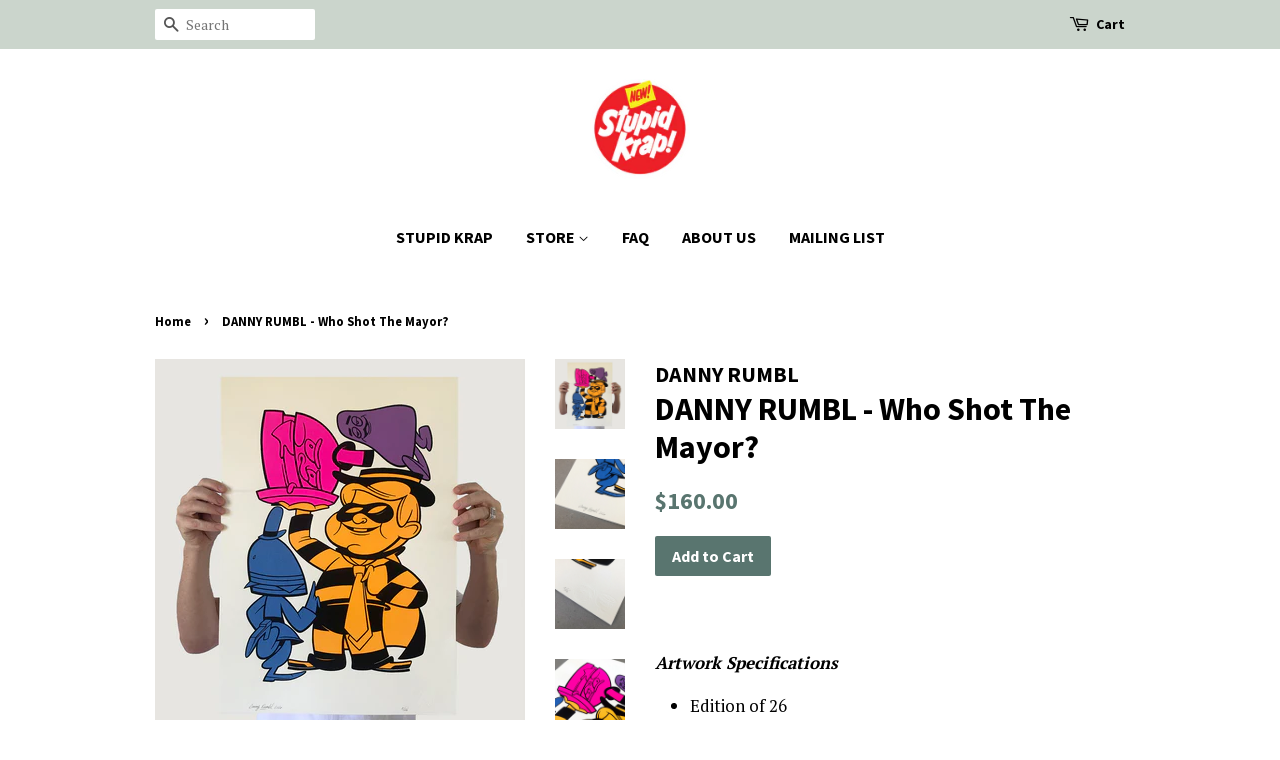

--- FILE ---
content_type: text/html; charset=utf-8
request_url: https://stupidkrap.com/products/danny-rumbl-mayor
body_size: 15981
content:
<!doctype html>
<!--[if lt IE 7]><html class="no-js lt-ie9 lt-ie8 lt-ie7" lang="en"> <![endif]-->
<!--[if IE 7]><html class="no-js lt-ie9 lt-ie8" lang="en"> <![endif]-->
<!--[if IE 8]><html class="no-js lt-ie9" lang="en"> <![endif]-->
<!--[if IE 9 ]><html class="ie9 no-js"> <![endif]-->
<!--[if (gt IE 9)|!(IE)]><!--> <html class="no-js"> <!--<![endif]-->
<head>

  <!-- Basic page needs ================================================== -->
  <meta charset="utf-8">
  <meta http-equiv="X-UA-Compatible" content="IE=edge,chrome=1">

  
  <link rel="shortcut icon" href="//stupidkrap.com/cdn/shop/files/new-favicon_32x32.png?v=1613769720" type="image/png" />
  

  <!-- Title and description ================================================== -->
  <title>
  DANNY RUMBL - Who Shot The Mayor? &ndash; Stupid Krap
  </title>

  
  <meta name="description" content="  Artwork Specifications Edition of 26 Medium: 5 Colour hand-pulled screen print Blind stamped, signed and numbered Artwork dimensions: 41cm x 58cm (16&quot; x 22.8&quot;) 270gsm Via Felt white fine art paper">
  

  <!-- Social meta ================================================== -->
  <!-- /snippets/social-meta-tags.liquid -->




<meta property="og:site_name" content="Stupid Krap">
<meta property="og:url" content="https://stupidkrap.com/products/danny-rumbl-mayor">
<meta property="og:title" content="DANNY RUMBL - Who Shot The Mayor?">
<meta property="og:type" content="product">
<meta property="og:description" content="  Artwork Specifications Edition of 26 Medium: 5 Colour hand-pulled screen print Blind stamped, signed and numbered Artwork dimensions: 41cm x 58cm (16&quot; x 22.8&quot;) 270gsm Via Felt white fine art paper">

  <meta property="og:price:amount" content="160.00">
  <meta property="og:price:currency" content="AUD">

<meta property="og:image" content="http://stupidkrap.com/cdn/shop/products/danny-rumbl-1_1200x1200.jpg?v=1596595550"><meta property="og:image" content="http://stupidkrap.com/cdn/shop/products/danny-rumbl-2_1200x1200.jpg?v=1596595550"><meta property="og:image" content="http://stupidkrap.com/cdn/shop/products/danny-rumbl-3_1200x1200.jpg?v=1596595550">
<meta property="og:image:secure_url" content="https://stupidkrap.com/cdn/shop/products/danny-rumbl-1_1200x1200.jpg?v=1596595550"><meta property="og:image:secure_url" content="https://stupidkrap.com/cdn/shop/products/danny-rumbl-2_1200x1200.jpg?v=1596595550"><meta property="og:image:secure_url" content="https://stupidkrap.com/cdn/shop/products/danny-rumbl-3_1200x1200.jpg?v=1596595550">


<meta name="twitter:card" content="summary_large_image">
<meta name="twitter:title" content="DANNY RUMBL - Who Shot The Mayor?">
<meta name="twitter:description" content="  Artwork Specifications Edition of 26 Medium: 5 Colour hand-pulled screen print Blind stamped, signed and numbered Artwork dimensions: 41cm x 58cm (16&quot; x 22.8&quot;) 270gsm Via Felt white fine art paper">


  <!-- Helpers ================================================== -->
  <link rel="canonical" href="https://stupidkrap.com/products/danny-rumbl-mayor">
  <meta name="viewport" content="width=device-width,initial-scale=1">
  <meta name="theme-color" content="#59756f">

  <!-- CSS ================================================== -->
  <link href="//stupidkrap.com/cdn/shop/t/7/assets/timber.scss.css?v=3732680411491087511697062170" rel="stylesheet" type="text/css" media="all" />
  <link href="//stupidkrap.com/cdn/shop/t/7/assets/theme.scss.css?v=106213620729868530271697062170" rel="stylesheet" type="text/css" media="all" />

  
  
  
  <link href="//fonts.googleapis.com/css?family=PT+Serif:400,700" rel="stylesheet" type="text/css" media="all" />


  
    
    
    <link href="//fonts.googleapis.com/css?family=Source+Sans+Pro:700" rel="stylesheet" type="text/css" media="all" />
  


  
    
    
    <link href="//fonts.googleapis.com/css?family=Source+Sans+Pro:700" rel="stylesheet" type="text/css" media="all" />
  



  <script>
    window.theme = window.theme || {};

    var theme = {
      strings: {
        zoomClose: "Close (Esc)",
        zoomPrev: "Previous (Left arrow key)",
        zoomNext: "Next (Right arrow key)",
        addressError: "Error looking up that address",
        addressNoResults: "No results for that address",
        addressQueryLimit: "You have exceeded the Google API usage limit. Consider upgrading to a \u003ca href=\"https:\/\/developers.google.com\/maps\/premium\/usage-limits\"\u003ePremium Plan\u003c\/a\u003e.",
        authError: "There was a problem authenticating your Google Maps API Key."
      },
      settings: {
        // Adding some settings to allow the editor to update correctly when they are changed
        themeBgImage: false,
        customBgImage: '',
        enableWideLayout: false,
        typeAccentTransform: false,
        typeAccentSpacing: false,
        baseFontSize: '17px',
        headerBaseFontSize: '32px',
        accentFontSize: '16px'
      },
      variables: {
        mediaQueryMedium: 'screen and (max-width: 768px)',
        bpSmall: false
      },
      moneyFormat: "${{amount}}"
    }

    document.documentElement.className = document.documentElement.className.replace('no-js', 'supports-js');
  </script>

  <!-- Header hook for plugins ================================================== -->
  <script>window.performance && window.performance.mark && window.performance.mark('shopify.content_for_header.start');</script><meta id="shopify-digital-wallet" name="shopify-digital-wallet" content="/16757365/digital_wallets/dialog">
<meta name="shopify-checkout-api-token" content="882e67e3ebeaf11d649a5c2384a28b13">
<meta id="in-context-paypal-metadata" data-shop-id="16757365" data-venmo-supported="false" data-environment="production" data-locale="en_US" data-paypal-v4="true" data-currency="AUD">
<link rel="alternate" type="application/json+oembed" href="https://stupidkrap.com/products/danny-rumbl-mayor.oembed">
<script async="async" src="/checkouts/internal/preloads.js?locale=en-AU"></script>
<link rel="preconnect" href="https://shop.app" crossorigin="anonymous">
<script async="async" src="https://shop.app/checkouts/internal/preloads.js?locale=en-AU&shop_id=16757365" crossorigin="anonymous"></script>
<script id="apple-pay-shop-capabilities" type="application/json">{"shopId":16757365,"countryCode":"AU","currencyCode":"AUD","merchantCapabilities":["supports3DS"],"merchantId":"gid:\/\/shopify\/Shop\/16757365","merchantName":"Stupid Krap","requiredBillingContactFields":["postalAddress","email","phone"],"requiredShippingContactFields":["postalAddress","email","phone"],"shippingType":"shipping","supportedNetworks":["visa","masterCard","amex","jcb"],"total":{"type":"pending","label":"Stupid Krap","amount":"1.00"},"shopifyPaymentsEnabled":true,"supportsSubscriptions":true}</script>
<script id="shopify-features" type="application/json">{"accessToken":"882e67e3ebeaf11d649a5c2384a28b13","betas":["rich-media-storefront-analytics"],"domain":"stupidkrap.com","predictiveSearch":true,"shopId":16757365,"locale":"en"}</script>
<script>var Shopify = Shopify || {};
Shopify.shop = "stupid-krap-art-products.myshopify.com";
Shopify.locale = "en";
Shopify.currency = {"active":"AUD","rate":"1.0"};
Shopify.country = "AU";
Shopify.theme = {"name":"Minimal","id":244482065,"schema_name":"Minimal","schema_version":"3.10.1","theme_store_id":380,"role":"main"};
Shopify.theme.handle = "null";
Shopify.theme.style = {"id":null,"handle":null};
Shopify.cdnHost = "stupidkrap.com/cdn";
Shopify.routes = Shopify.routes || {};
Shopify.routes.root = "/";</script>
<script type="module">!function(o){(o.Shopify=o.Shopify||{}).modules=!0}(window);</script>
<script>!function(o){function n(){var o=[];function n(){o.push(Array.prototype.slice.apply(arguments))}return n.q=o,n}var t=o.Shopify=o.Shopify||{};t.loadFeatures=n(),t.autoloadFeatures=n()}(window);</script>
<script>
  window.ShopifyPay = window.ShopifyPay || {};
  window.ShopifyPay.apiHost = "shop.app\/pay";
  window.ShopifyPay.redirectState = null;
</script>
<script id="shop-js-analytics" type="application/json">{"pageType":"product"}</script>
<script defer="defer" async type="module" src="//stupidkrap.com/cdn/shopifycloud/shop-js/modules/v2/client.init-shop-cart-sync_BT-GjEfc.en.esm.js"></script>
<script defer="defer" async type="module" src="//stupidkrap.com/cdn/shopifycloud/shop-js/modules/v2/chunk.common_D58fp_Oc.esm.js"></script>
<script defer="defer" async type="module" src="//stupidkrap.com/cdn/shopifycloud/shop-js/modules/v2/chunk.modal_xMitdFEc.esm.js"></script>
<script type="module">
  await import("//stupidkrap.com/cdn/shopifycloud/shop-js/modules/v2/client.init-shop-cart-sync_BT-GjEfc.en.esm.js");
await import("//stupidkrap.com/cdn/shopifycloud/shop-js/modules/v2/chunk.common_D58fp_Oc.esm.js");
await import("//stupidkrap.com/cdn/shopifycloud/shop-js/modules/v2/chunk.modal_xMitdFEc.esm.js");

  window.Shopify.SignInWithShop?.initShopCartSync?.({"fedCMEnabled":true,"windoidEnabled":true});

</script>
<script>
  window.Shopify = window.Shopify || {};
  if (!window.Shopify.featureAssets) window.Shopify.featureAssets = {};
  window.Shopify.featureAssets['shop-js'] = {"shop-cart-sync":["modules/v2/client.shop-cart-sync_DZOKe7Ll.en.esm.js","modules/v2/chunk.common_D58fp_Oc.esm.js","modules/v2/chunk.modal_xMitdFEc.esm.js"],"init-fed-cm":["modules/v2/client.init-fed-cm_B6oLuCjv.en.esm.js","modules/v2/chunk.common_D58fp_Oc.esm.js","modules/v2/chunk.modal_xMitdFEc.esm.js"],"shop-cash-offers":["modules/v2/client.shop-cash-offers_D2sdYoxE.en.esm.js","modules/v2/chunk.common_D58fp_Oc.esm.js","modules/v2/chunk.modal_xMitdFEc.esm.js"],"shop-login-button":["modules/v2/client.shop-login-button_QeVjl5Y3.en.esm.js","modules/v2/chunk.common_D58fp_Oc.esm.js","modules/v2/chunk.modal_xMitdFEc.esm.js"],"pay-button":["modules/v2/client.pay-button_DXTOsIq6.en.esm.js","modules/v2/chunk.common_D58fp_Oc.esm.js","modules/v2/chunk.modal_xMitdFEc.esm.js"],"shop-button":["modules/v2/client.shop-button_DQZHx9pm.en.esm.js","modules/v2/chunk.common_D58fp_Oc.esm.js","modules/v2/chunk.modal_xMitdFEc.esm.js"],"avatar":["modules/v2/client.avatar_BTnouDA3.en.esm.js"],"init-windoid":["modules/v2/client.init-windoid_CR1B-cfM.en.esm.js","modules/v2/chunk.common_D58fp_Oc.esm.js","modules/v2/chunk.modal_xMitdFEc.esm.js"],"init-shop-for-new-customer-accounts":["modules/v2/client.init-shop-for-new-customer-accounts_C_vY_xzh.en.esm.js","modules/v2/client.shop-login-button_QeVjl5Y3.en.esm.js","modules/v2/chunk.common_D58fp_Oc.esm.js","modules/v2/chunk.modal_xMitdFEc.esm.js"],"init-shop-email-lookup-coordinator":["modules/v2/client.init-shop-email-lookup-coordinator_BI7n9ZSv.en.esm.js","modules/v2/chunk.common_D58fp_Oc.esm.js","modules/v2/chunk.modal_xMitdFEc.esm.js"],"init-shop-cart-sync":["modules/v2/client.init-shop-cart-sync_BT-GjEfc.en.esm.js","modules/v2/chunk.common_D58fp_Oc.esm.js","modules/v2/chunk.modal_xMitdFEc.esm.js"],"shop-toast-manager":["modules/v2/client.shop-toast-manager_DiYdP3xc.en.esm.js","modules/v2/chunk.common_D58fp_Oc.esm.js","modules/v2/chunk.modal_xMitdFEc.esm.js"],"init-customer-accounts":["modules/v2/client.init-customer-accounts_D9ZNqS-Q.en.esm.js","modules/v2/client.shop-login-button_QeVjl5Y3.en.esm.js","modules/v2/chunk.common_D58fp_Oc.esm.js","modules/v2/chunk.modal_xMitdFEc.esm.js"],"init-customer-accounts-sign-up":["modules/v2/client.init-customer-accounts-sign-up_iGw4briv.en.esm.js","modules/v2/client.shop-login-button_QeVjl5Y3.en.esm.js","modules/v2/chunk.common_D58fp_Oc.esm.js","modules/v2/chunk.modal_xMitdFEc.esm.js"],"shop-follow-button":["modules/v2/client.shop-follow-button_CqMgW2wH.en.esm.js","modules/v2/chunk.common_D58fp_Oc.esm.js","modules/v2/chunk.modal_xMitdFEc.esm.js"],"checkout-modal":["modules/v2/client.checkout-modal_xHeaAweL.en.esm.js","modules/v2/chunk.common_D58fp_Oc.esm.js","modules/v2/chunk.modal_xMitdFEc.esm.js"],"shop-login":["modules/v2/client.shop-login_D91U-Q7h.en.esm.js","modules/v2/chunk.common_D58fp_Oc.esm.js","modules/v2/chunk.modal_xMitdFEc.esm.js"],"lead-capture":["modules/v2/client.lead-capture_BJmE1dJe.en.esm.js","modules/v2/chunk.common_D58fp_Oc.esm.js","modules/v2/chunk.modal_xMitdFEc.esm.js"],"payment-terms":["modules/v2/client.payment-terms_Ci9AEqFq.en.esm.js","modules/v2/chunk.common_D58fp_Oc.esm.js","modules/v2/chunk.modal_xMitdFEc.esm.js"]};
</script>
<script>(function() {
  var isLoaded = false;
  function asyncLoad() {
    if (isLoaded) return;
    isLoaded = true;
    var urls = ["\/\/shopify.privy.com\/widget.js?shop=stupid-krap-art-products.myshopify.com","https:\/\/chimpstatic.com\/mcjs-connected\/js\/users\/19420a6c01e559a71847cc3d7\/7bd90a200999eaa50a6f8f348.js?shop=stupid-krap-art-products.myshopify.com","\/\/www.powr.io\/powr.js?powr-token=stupid-krap-art-products.myshopify.com\u0026external-type=shopify\u0026shop=stupid-krap-art-products.myshopify.com"];
    for (var i = 0; i < urls.length; i++) {
      var s = document.createElement('script');
      s.type = 'text/javascript';
      s.async = true;
      s.src = urls[i];
      var x = document.getElementsByTagName('script')[0];
      x.parentNode.insertBefore(s, x);
    }
  };
  if(window.attachEvent) {
    window.attachEvent('onload', asyncLoad);
  } else {
    window.addEventListener('load', asyncLoad, false);
  }
})();</script>
<script id="__st">var __st={"a":16757365,"offset":36000,"reqid":"b8328f42-1353-4c0d-82bb-de5d9297a8ad-1769033215","pageurl":"stupidkrap.com\/products\/danny-rumbl-mayor","u":"1f91c6974ecd","p":"product","rtyp":"product","rid":4685842645054};</script>
<script>window.ShopifyPaypalV4VisibilityTracking = true;</script>
<script id="captcha-bootstrap">!function(){'use strict';const t='contact',e='account',n='new_comment',o=[[t,t],['blogs',n],['comments',n],[t,'customer']],c=[[e,'customer_login'],[e,'guest_login'],[e,'recover_customer_password'],[e,'create_customer']],r=t=>t.map((([t,e])=>`form[action*='/${t}']:not([data-nocaptcha='true']) input[name='form_type'][value='${e}']`)).join(','),a=t=>()=>t?[...document.querySelectorAll(t)].map((t=>t.form)):[];function s(){const t=[...o],e=r(t);return a(e)}const i='password',u='form_key',d=['recaptcha-v3-token','g-recaptcha-response','h-captcha-response',i],f=()=>{try{return window.sessionStorage}catch{return}},m='__shopify_v',_=t=>t.elements[u];function p(t,e,n=!1){try{const o=window.sessionStorage,c=JSON.parse(o.getItem(e)),{data:r}=function(t){const{data:e,action:n}=t;return t[m]||n?{data:e,action:n}:{data:t,action:n}}(c);for(const[e,n]of Object.entries(r))t.elements[e]&&(t.elements[e].value=n);n&&o.removeItem(e)}catch(o){console.error('form repopulation failed',{error:o})}}const l='form_type',E='cptcha';function T(t){t.dataset[E]=!0}const w=window,h=w.document,L='Shopify',v='ce_forms',y='captcha';let A=!1;((t,e)=>{const n=(g='f06e6c50-85a8-45c8-87d0-21a2b65856fe',I='https://cdn.shopify.com/shopifycloud/storefront-forms-hcaptcha/ce_storefront_forms_captcha_hcaptcha.v1.5.2.iife.js',D={infoText:'Protected by hCaptcha',privacyText:'Privacy',termsText:'Terms'},(t,e,n)=>{const o=w[L][v],c=o.bindForm;if(c)return c(t,g,e,D).then(n);var r;o.q.push([[t,g,e,D],n]),r=I,A||(h.body.append(Object.assign(h.createElement('script'),{id:'captcha-provider',async:!0,src:r})),A=!0)});var g,I,D;w[L]=w[L]||{},w[L][v]=w[L][v]||{},w[L][v].q=[],w[L][y]=w[L][y]||{},w[L][y].protect=function(t,e){n(t,void 0,e),T(t)},Object.freeze(w[L][y]),function(t,e,n,w,h,L){const[v,y,A,g]=function(t,e,n){const i=e?o:[],u=t?c:[],d=[...i,...u],f=r(d),m=r(i),_=r(d.filter((([t,e])=>n.includes(e))));return[a(f),a(m),a(_),s()]}(w,h,L),I=t=>{const e=t.target;return e instanceof HTMLFormElement?e:e&&e.form},D=t=>v().includes(t);t.addEventListener('submit',(t=>{const e=I(t);if(!e)return;const n=D(e)&&!e.dataset.hcaptchaBound&&!e.dataset.recaptchaBound,o=_(e),c=g().includes(e)&&(!o||!o.value);(n||c)&&t.preventDefault(),c&&!n&&(function(t){try{if(!f())return;!function(t){const e=f();if(!e)return;const n=_(t);if(!n)return;const o=n.value;o&&e.removeItem(o)}(t);const e=Array.from(Array(32),(()=>Math.random().toString(36)[2])).join('');!function(t,e){_(t)||t.append(Object.assign(document.createElement('input'),{type:'hidden',name:u})),t.elements[u].value=e}(t,e),function(t,e){const n=f();if(!n)return;const o=[...t.querySelectorAll(`input[type='${i}']`)].map((({name:t})=>t)),c=[...d,...o],r={};for(const[a,s]of new FormData(t).entries())c.includes(a)||(r[a]=s);n.setItem(e,JSON.stringify({[m]:1,action:t.action,data:r}))}(t,e)}catch(e){console.error('failed to persist form',e)}}(e),e.submit())}));const S=(t,e)=>{t&&!t.dataset[E]&&(n(t,e.some((e=>e===t))),T(t))};for(const o of['focusin','change'])t.addEventListener(o,(t=>{const e=I(t);D(e)&&S(e,y())}));const B=e.get('form_key'),M=e.get(l),P=B&&M;t.addEventListener('DOMContentLoaded',(()=>{const t=y();if(P)for(const e of t)e.elements[l].value===M&&p(e,B);[...new Set([...A(),...v().filter((t=>'true'===t.dataset.shopifyCaptcha))])].forEach((e=>S(e,t)))}))}(h,new URLSearchParams(w.location.search),n,t,e,['guest_login'])})(!0,!0)}();</script>
<script integrity="sha256-4kQ18oKyAcykRKYeNunJcIwy7WH5gtpwJnB7kiuLZ1E=" data-source-attribution="shopify.loadfeatures" defer="defer" src="//stupidkrap.com/cdn/shopifycloud/storefront/assets/storefront/load_feature-a0a9edcb.js" crossorigin="anonymous"></script>
<script crossorigin="anonymous" defer="defer" src="//stupidkrap.com/cdn/shopifycloud/storefront/assets/shopify_pay/storefront-65b4c6d7.js?v=20250812"></script>
<script data-source-attribution="shopify.dynamic_checkout.dynamic.init">var Shopify=Shopify||{};Shopify.PaymentButton=Shopify.PaymentButton||{isStorefrontPortableWallets:!0,init:function(){window.Shopify.PaymentButton.init=function(){};var t=document.createElement("script");t.src="https://stupidkrap.com/cdn/shopifycloud/portable-wallets/latest/portable-wallets.en.js",t.type="module",document.head.appendChild(t)}};
</script>
<script data-source-attribution="shopify.dynamic_checkout.buyer_consent">
  function portableWalletsHideBuyerConsent(e){var t=document.getElementById("shopify-buyer-consent"),n=document.getElementById("shopify-subscription-policy-button");t&&n&&(t.classList.add("hidden"),t.setAttribute("aria-hidden","true"),n.removeEventListener("click",e))}function portableWalletsShowBuyerConsent(e){var t=document.getElementById("shopify-buyer-consent"),n=document.getElementById("shopify-subscription-policy-button");t&&n&&(t.classList.remove("hidden"),t.removeAttribute("aria-hidden"),n.addEventListener("click",e))}window.Shopify?.PaymentButton&&(window.Shopify.PaymentButton.hideBuyerConsent=portableWalletsHideBuyerConsent,window.Shopify.PaymentButton.showBuyerConsent=portableWalletsShowBuyerConsent);
</script>
<script data-source-attribution="shopify.dynamic_checkout.cart.bootstrap">document.addEventListener("DOMContentLoaded",(function(){function t(){return document.querySelector("shopify-accelerated-checkout-cart, shopify-accelerated-checkout")}if(t())Shopify.PaymentButton.init();else{new MutationObserver((function(e,n){t()&&(Shopify.PaymentButton.init(),n.disconnect())})).observe(document.body,{childList:!0,subtree:!0})}}));
</script>
<link id="shopify-accelerated-checkout-styles" rel="stylesheet" media="screen" href="https://stupidkrap.com/cdn/shopifycloud/portable-wallets/latest/accelerated-checkout-backwards-compat.css" crossorigin="anonymous">
<style id="shopify-accelerated-checkout-cart">
        #shopify-buyer-consent {
  margin-top: 1em;
  display: inline-block;
  width: 100%;
}

#shopify-buyer-consent.hidden {
  display: none;
}

#shopify-subscription-policy-button {
  background: none;
  border: none;
  padding: 0;
  text-decoration: underline;
  font-size: inherit;
  cursor: pointer;
}

#shopify-subscription-policy-button::before {
  box-shadow: none;
}

      </style>

<script>window.performance && window.performance.mark && window.performance.mark('shopify.content_for_header.end');</script>

  

<!--[if lt IE 9]>
<script src="//cdnjs.cloudflare.com/ajax/libs/html5shiv/3.7.2/html5shiv.min.js" type="text/javascript"></script>
<link href="//stupidkrap.com/cdn/shop/t/7/assets/respond-proxy.html" id="respond-proxy" rel="respond-proxy" />
<link href="//stupidkrap.com/search?q=c47d26fccda93f98b76f0d7765dbe504" id="respond-redirect" rel="respond-redirect" />
<script src="//stupidkrap.com/search?q=c47d26fccda93f98b76f0d7765dbe504" type="text/javascript"></script>
<![endif]-->


  <script src="//stupidkrap.com/cdn/shop/t/7/assets/jquery-2.2.3.min.js?v=58211863146907186831511259176" type="text/javascript"></script>

  <!--[if (gt IE 9)|!(IE)]><!--><script src="//stupidkrap.com/cdn/shop/t/7/assets/lazysizes.min.js?v=177476512571513845041511259176" async="async"></script><!--<![endif]-->
  <!--[if lte IE 9]><script src="//stupidkrap.com/cdn/shop/t/7/assets/lazysizes.min.js?v=177476512571513845041511259176"></script><![endif]-->

  
  

<link href="https://monorail-edge.shopifysvc.com" rel="dns-prefetch">
<script>(function(){if ("sendBeacon" in navigator && "performance" in window) {try {var session_token_from_headers = performance.getEntriesByType('navigation')[0].serverTiming.find(x => x.name == '_s').description;} catch {var session_token_from_headers = undefined;}var session_cookie_matches = document.cookie.match(/_shopify_s=([^;]*)/);var session_token_from_cookie = session_cookie_matches && session_cookie_matches.length === 2 ? session_cookie_matches[1] : "";var session_token = session_token_from_headers || session_token_from_cookie || "";function handle_abandonment_event(e) {var entries = performance.getEntries().filter(function(entry) {return /monorail-edge.shopifysvc.com/.test(entry.name);});if (!window.abandonment_tracked && entries.length === 0) {window.abandonment_tracked = true;var currentMs = Date.now();var navigation_start = performance.timing.navigationStart;var payload = {shop_id: 16757365,url: window.location.href,navigation_start,duration: currentMs - navigation_start,session_token,page_type: "product"};window.navigator.sendBeacon("https://monorail-edge.shopifysvc.com/v1/produce", JSON.stringify({schema_id: "online_store_buyer_site_abandonment/1.1",payload: payload,metadata: {event_created_at_ms: currentMs,event_sent_at_ms: currentMs}}));}}window.addEventListener('pagehide', handle_abandonment_event);}}());</script>
<script id="web-pixels-manager-setup">(function e(e,d,r,n,o){if(void 0===o&&(o={}),!Boolean(null===(a=null===(i=window.Shopify)||void 0===i?void 0:i.analytics)||void 0===a?void 0:a.replayQueue)){var i,a;window.Shopify=window.Shopify||{};var t=window.Shopify;t.analytics=t.analytics||{};var s=t.analytics;s.replayQueue=[],s.publish=function(e,d,r){return s.replayQueue.push([e,d,r]),!0};try{self.performance.mark("wpm:start")}catch(e){}var l=function(){var e={modern:/Edge?\/(1{2}[4-9]|1[2-9]\d|[2-9]\d{2}|\d{4,})\.\d+(\.\d+|)|Firefox\/(1{2}[4-9]|1[2-9]\d|[2-9]\d{2}|\d{4,})\.\d+(\.\d+|)|Chrom(ium|e)\/(9{2}|\d{3,})\.\d+(\.\d+|)|(Maci|X1{2}).+ Version\/(15\.\d+|(1[6-9]|[2-9]\d|\d{3,})\.\d+)([,.]\d+|)( \(\w+\)|)( Mobile\/\w+|) Safari\/|Chrome.+OPR\/(9{2}|\d{3,})\.\d+\.\d+|(CPU[ +]OS|iPhone[ +]OS|CPU[ +]iPhone|CPU IPhone OS|CPU iPad OS)[ +]+(15[._]\d+|(1[6-9]|[2-9]\d|\d{3,})[._]\d+)([._]\d+|)|Android:?[ /-](13[3-9]|1[4-9]\d|[2-9]\d{2}|\d{4,})(\.\d+|)(\.\d+|)|Android.+Firefox\/(13[5-9]|1[4-9]\d|[2-9]\d{2}|\d{4,})\.\d+(\.\d+|)|Android.+Chrom(ium|e)\/(13[3-9]|1[4-9]\d|[2-9]\d{2}|\d{4,})\.\d+(\.\d+|)|SamsungBrowser\/([2-9]\d|\d{3,})\.\d+/,legacy:/Edge?\/(1[6-9]|[2-9]\d|\d{3,})\.\d+(\.\d+|)|Firefox\/(5[4-9]|[6-9]\d|\d{3,})\.\d+(\.\d+|)|Chrom(ium|e)\/(5[1-9]|[6-9]\d|\d{3,})\.\d+(\.\d+|)([\d.]+$|.*Safari\/(?![\d.]+ Edge\/[\d.]+$))|(Maci|X1{2}).+ Version\/(10\.\d+|(1[1-9]|[2-9]\d|\d{3,})\.\d+)([,.]\d+|)( \(\w+\)|)( Mobile\/\w+|) Safari\/|Chrome.+OPR\/(3[89]|[4-9]\d|\d{3,})\.\d+\.\d+|(CPU[ +]OS|iPhone[ +]OS|CPU[ +]iPhone|CPU IPhone OS|CPU iPad OS)[ +]+(10[._]\d+|(1[1-9]|[2-9]\d|\d{3,})[._]\d+)([._]\d+|)|Android:?[ /-](13[3-9]|1[4-9]\d|[2-9]\d{2}|\d{4,})(\.\d+|)(\.\d+|)|Mobile Safari.+OPR\/([89]\d|\d{3,})\.\d+\.\d+|Android.+Firefox\/(13[5-9]|1[4-9]\d|[2-9]\d{2}|\d{4,})\.\d+(\.\d+|)|Android.+Chrom(ium|e)\/(13[3-9]|1[4-9]\d|[2-9]\d{2}|\d{4,})\.\d+(\.\d+|)|Android.+(UC? ?Browser|UCWEB|U3)[ /]?(15\.([5-9]|\d{2,})|(1[6-9]|[2-9]\d|\d{3,})\.\d+)\.\d+|SamsungBrowser\/(5\.\d+|([6-9]|\d{2,})\.\d+)|Android.+MQ{2}Browser\/(14(\.(9|\d{2,})|)|(1[5-9]|[2-9]\d|\d{3,})(\.\d+|))(\.\d+|)|K[Aa][Ii]OS\/(3\.\d+|([4-9]|\d{2,})\.\d+)(\.\d+|)/},d=e.modern,r=e.legacy,n=navigator.userAgent;return n.match(d)?"modern":n.match(r)?"legacy":"unknown"}(),u="modern"===l?"modern":"legacy",c=(null!=n?n:{modern:"",legacy:""})[u],f=function(e){return[e.baseUrl,"/wpm","/b",e.hashVersion,"modern"===e.buildTarget?"m":"l",".js"].join("")}({baseUrl:d,hashVersion:r,buildTarget:u}),m=function(e){var d=e.version,r=e.bundleTarget,n=e.surface,o=e.pageUrl,i=e.monorailEndpoint;return{emit:function(e){var a=e.status,t=e.errorMsg,s=(new Date).getTime(),l=JSON.stringify({metadata:{event_sent_at_ms:s},events:[{schema_id:"web_pixels_manager_load/3.1",payload:{version:d,bundle_target:r,page_url:o,status:a,surface:n,error_msg:t},metadata:{event_created_at_ms:s}}]});if(!i)return console&&console.warn&&console.warn("[Web Pixels Manager] No Monorail endpoint provided, skipping logging."),!1;try{return self.navigator.sendBeacon.bind(self.navigator)(i,l)}catch(e){}var u=new XMLHttpRequest;try{return u.open("POST",i,!0),u.setRequestHeader("Content-Type","text/plain"),u.send(l),!0}catch(e){return console&&console.warn&&console.warn("[Web Pixels Manager] Got an unhandled error while logging to Monorail."),!1}}}}({version:r,bundleTarget:l,surface:e.surface,pageUrl:self.location.href,monorailEndpoint:e.monorailEndpoint});try{o.browserTarget=l,function(e){var d=e.src,r=e.async,n=void 0===r||r,o=e.onload,i=e.onerror,a=e.sri,t=e.scriptDataAttributes,s=void 0===t?{}:t,l=document.createElement("script"),u=document.querySelector("head"),c=document.querySelector("body");if(l.async=n,l.src=d,a&&(l.integrity=a,l.crossOrigin="anonymous"),s)for(var f in s)if(Object.prototype.hasOwnProperty.call(s,f))try{l.dataset[f]=s[f]}catch(e){}if(o&&l.addEventListener("load",o),i&&l.addEventListener("error",i),u)u.appendChild(l);else{if(!c)throw new Error("Did not find a head or body element to append the script");c.appendChild(l)}}({src:f,async:!0,onload:function(){if(!function(){var e,d;return Boolean(null===(d=null===(e=window.Shopify)||void 0===e?void 0:e.analytics)||void 0===d?void 0:d.initialized)}()){var d=window.webPixelsManager.init(e)||void 0;if(d){var r=window.Shopify.analytics;r.replayQueue.forEach((function(e){var r=e[0],n=e[1],o=e[2];d.publishCustomEvent(r,n,o)})),r.replayQueue=[],r.publish=d.publishCustomEvent,r.visitor=d.visitor,r.initialized=!0}}},onerror:function(){return m.emit({status:"failed",errorMsg:"".concat(f," has failed to load")})},sri:function(e){var d=/^sha384-[A-Za-z0-9+/=]+$/;return"string"==typeof e&&d.test(e)}(c)?c:"",scriptDataAttributes:o}),m.emit({status:"loading"})}catch(e){m.emit({status:"failed",errorMsg:(null==e?void 0:e.message)||"Unknown error"})}}})({shopId: 16757365,storefrontBaseUrl: "https://stupidkrap.com",extensionsBaseUrl: "https://extensions.shopifycdn.com/cdn/shopifycloud/web-pixels-manager",monorailEndpoint: "https://monorail-edge.shopifysvc.com/unstable/produce_batch",surface: "storefront-renderer",enabledBetaFlags: ["2dca8a86"],webPixelsConfigList: [{"id":"1063125054","configuration":"{\"pixelCode\":\"D3UROABC77UCJBA5KB9G\"}","eventPayloadVersion":"v1","runtimeContext":"STRICT","scriptVersion":"22e92c2ad45662f435e4801458fb78cc","type":"APP","apiClientId":4383523,"privacyPurposes":["ANALYTICS","MARKETING","SALE_OF_DATA"],"dataSharingAdjustments":{"protectedCustomerApprovalScopes":["read_customer_address","read_customer_email","read_customer_name","read_customer_personal_data","read_customer_phone"]}},{"id":"70746174","configuration":"{\"pixel_id\":\"1472407397345987\",\"pixel_type\":\"facebook_pixel\"}","eventPayloadVersion":"v1","runtimeContext":"OPEN","scriptVersion":"ca16bc87fe92b6042fbaa3acc2fbdaa6","type":"APP","apiClientId":2329312,"privacyPurposes":["ANALYTICS","MARKETING","SALE_OF_DATA"],"dataSharingAdjustments":{"protectedCustomerApprovalScopes":["read_customer_address","read_customer_email","read_customer_name","read_customer_personal_data","read_customer_phone"]}},{"id":"shopify-app-pixel","configuration":"{}","eventPayloadVersion":"v1","runtimeContext":"STRICT","scriptVersion":"0450","apiClientId":"shopify-pixel","type":"APP","privacyPurposes":["ANALYTICS","MARKETING"]},{"id":"shopify-custom-pixel","eventPayloadVersion":"v1","runtimeContext":"LAX","scriptVersion":"0450","apiClientId":"shopify-pixel","type":"CUSTOM","privacyPurposes":["ANALYTICS","MARKETING"]}],isMerchantRequest: false,initData: {"shop":{"name":"Stupid Krap","paymentSettings":{"currencyCode":"AUD"},"myshopifyDomain":"stupid-krap-art-products.myshopify.com","countryCode":"AU","storefrontUrl":"https:\/\/stupidkrap.com"},"customer":null,"cart":null,"checkout":null,"productVariants":[{"price":{"amount":160.0,"currencyCode":"AUD"},"product":{"title":"DANNY RUMBL - Who Shot The Mayor?","vendor":"DANNY RUMBL","id":"4685842645054","untranslatedTitle":"DANNY RUMBL - Who Shot The Mayor?","url":"\/products\/danny-rumbl-mayor","type":"Prints"},"id":"32307825934398","image":{"src":"\/\/stupidkrap.com\/cdn\/shop\/products\/danny-rumbl-1.jpg?v=1596595550"},"sku":"","title":"Default Title","untranslatedTitle":"Default Title"}],"purchasingCompany":null},},"https://stupidkrap.com/cdn","fcfee988w5aeb613cpc8e4bc33m6693e112",{"modern":"","legacy":""},{"shopId":"16757365","storefrontBaseUrl":"https:\/\/stupidkrap.com","extensionBaseUrl":"https:\/\/extensions.shopifycdn.com\/cdn\/shopifycloud\/web-pixels-manager","surface":"storefront-renderer","enabledBetaFlags":"[\"2dca8a86\"]","isMerchantRequest":"false","hashVersion":"fcfee988w5aeb613cpc8e4bc33m6693e112","publish":"custom","events":"[[\"page_viewed\",{}],[\"product_viewed\",{\"productVariant\":{\"price\":{\"amount\":160.0,\"currencyCode\":\"AUD\"},\"product\":{\"title\":\"DANNY RUMBL - Who Shot The Mayor?\",\"vendor\":\"DANNY RUMBL\",\"id\":\"4685842645054\",\"untranslatedTitle\":\"DANNY RUMBL - Who Shot The Mayor?\",\"url\":\"\/products\/danny-rumbl-mayor\",\"type\":\"Prints\"},\"id\":\"32307825934398\",\"image\":{\"src\":\"\/\/stupidkrap.com\/cdn\/shop\/products\/danny-rumbl-1.jpg?v=1596595550\"},\"sku\":\"\",\"title\":\"Default Title\",\"untranslatedTitle\":\"Default Title\"}}]]"});</script><script>
  window.ShopifyAnalytics = window.ShopifyAnalytics || {};
  window.ShopifyAnalytics.meta = window.ShopifyAnalytics.meta || {};
  window.ShopifyAnalytics.meta.currency = 'AUD';
  var meta = {"product":{"id":4685842645054,"gid":"gid:\/\/shopify\/Product\/4685842645054","vendor":"DANNY RUMBL","type":"Prints","handle":"danny-rumbl-mayor","variants":[{"id":32307825934398,"price":16000,"name":"DANNY RUMBL - Who Shot The Mayor?","public_title":null,"sku":""}],"remote":false},"page":{"pageType":"product","resourceType":"product","resourceId":4685842645054,"requestId":"b8328f42-1353-4c0d-82bb-de5d9297a8ad-1769033215"}};
  for (var attr in meta) {
    window.ShopifyAnalytics.meta[attr] = meta[attr];
  }
</script>
<script class="analytics">
  (function () {
    var customDocumentWrite = function(content) {
      var jquery = null;

      if (window.jQuery) {
        jquery = window.jQuery;
      } else if (window.Checkout && window.Checkout.$) {
        jquery = window.Checkout.$;
      }

      if (jquery) {
        jquery('body').append(content);
      }
    };

    var hasLoggedConversion = function(token) {
      if (token) {
        return document.cookie.indexOf('loggedConversion=' + token) !== -1;
      }
      return false;
    }

    var setCookieIfConversion = function(token) {
      if (token) {
        var twoMonthsFromNow = new Date(Date.now());
        twoMonthsFromNow.setMonth(twoMonthsFromNow.getMonth() + 2);

        document.cookie = 'loggedConversion=' + token + '; expires=' + twoMonthsFromNow;
      }
    }

    var trekkie = window.ShopifyAnalytics.lib = window.trekkie = window.trekkie || [];
    if (trekkie.integrations) {
      return;
    }
    trekkie.methods = [
      'identify',
      'page',
      'ready',
      'track',
      'trackForm',
      'trackLink'
    ];
    trekkie.factory = function(method) {
      return function() {
        var args = Array.prototype.slice.call(arguments);
        args.unshift(method);
        trekkie.push(args);
        return trekkie;
      };
    };
    for (var i = 0; i < trekkie.methods.length; i++) {
      var key = trekkie.methods[i];
      trekkie[key] = trekkie.factory(key);
    }
    trekkie.load = function(config) {
      trekkie.config = config || {};
      trekkie.config.initialDocumentCookie = document.cookie;
      var first = document.getElementsByTagName('script')[0];
      var script = document.createElement('script');
      script.type = 'text/javascript';
      script.onerror = function(e) {
        var scriptFallback = document.createElement('script');
        scriptFallback.type = 'text/javascript';
        scriptFallback.onerror = function(error) {
                var Monorail = {
      produce: function produce(monorailDomain, schemaId, payload) {
        var currentMs = new Date().getTime();
        var event = {
          schema_id: schemaId,
          payload: payload,
          metadata: {
            event_created_at_ms: currentMs,
            event_sent_at_ms: currentMs
          }
        };
        return Monorail.sendRequest("https://" + monorailDomain + "/v1/produce", JSON.stringify(event));
      },
      sendRequest: function sendRequest(endpointUrl, payload) {
        // Try the sendBeacon API
        if (window && window.navigator && typeof window.navigator.sendBeacon === 'function' && typeof window.Blob === 'function' && !Monorail.isIos12()) {
          var blobData = new window.Blob([payload], {
            type: 'text/plain'
          });

          if (window.navigator.sendBeacon(endpointUrl, blobData)) {
            return true;
          } // sendBeacon was not successful

        } // XHR beacon

        var xhr = new XMLHttpRequest();

        try {
          xhr.open('POST', endpointUrl);
          xhr.setRequestHeader('Content-Type', 'text/plain');
          xhr.send(payload);
        } catch (e) {
          console.log(e);
        }

        return false;
      },
      isIos12: function isIos12() {
        return window.navigator.userAgent.lastIndexOf('iPhone; CPU iPhone OS 12_') !== -1 || window.navigator.userAgent.lastIndexOf('iPad; CPU OS 12_') !== -1;
      }
    };
    Monorail.produce('monorail-edge.shopifysvc.com',
      'trekkie_storefront_load_errors/1.1',
      {shop_id: 16757365,
      theme_id: 244482065,
      app_name: "storefront",
      context_url: window.location.href,
      source_url: "//stupidkrap.com/cdn/s/trekkie.storefront.cd680fe47e6c39ca5d5df5f0a32d569bc48c0f27.min.js"});

        };
        scriptFallback.async = true;
        scriptFallback.src = '//stupidkrap.com/cdn/s/trekkie.storefront.cd680fe47e6c39ca5d5df5f0a32d569bc48c0f27.min.js';
        first.parentNode.insertBefore(scriptFallback, first);
      };
      script.async = true;
      script.src = '//stupidkrap.com/cdn/s/trekkie.storefront.cd680fe47e6c39ca5d5df5f0a32d569bc48c0f27.min.js';
      first.parentNode.insertBefore(script, first);
    };
    trekkie.load(
      {"Trekkie":{"appName":"storefront","development":false,"defaultAttributes":{"shopId":16757365,"isMerchantRequest":null,"themeId":244482065,"themeCityHash":"15617027590147196161","contentLanguage":"en","currency":"AUD","eventMetadataId":"4cf489e5-241f-46eb-b626-a7a78371e6d6"},"isServerSideCookieWritingEnabled":true,"monorailRegion":"shop_domain","enabledBetaFlags":["65f19447"]},"Session Attribution":{},"S2S":{"facebookCapiEnabled":false,"source":"trekkie-storefront-renderer","apiClientId":580111}}
    );

    var loaded = false;
    trekkie.ready(function() {
      if (loaded) return;
      loaded = true;

      window.ShopifyAnalytics.lib = window.trekkie;

      var originalDocumentWrite = document.write;
      document.write = customDocumentWrite;
      try { window.ShopifyAnalytics.merchantGoogleAnalytics.call(this); } catch(error) {};
      document.write = originalDocumentWrite;

      window.ShopifyAnalytics.lib.page(null,{"pageType":"product","resourceType":"product","resourceId":4685842645054,"requestId":"b8328f42-1353-4c0d-82bb-de5d9297a8ad-1769033215","shopifyEmitted":true});

      var match = window.location.pathname.match(/checkouts\/(.+)\/(thank_you|post_purchase)/)
      var token = match? match[1]: undefined;
      if (!hasLoggedConversion(token)) {
        setCookieIfConversion(token);
        window.ShopifyAnalytics.lib.track("Viewed Product",{"currency":"AUD","variantId":32307825934398,"productId":4685842645054,"productGid":"gid:\/\/shopify\/Product\/4685842645054","name":"DANNY RUMBL - Who Shot The Mayor?","price":"160.00","sku":"","brand":"DANNY RUMBL","variant":null,"category":"Prints","nonInteraction":true,"remote":false},undefined,undefined,{"shopifyEmitted":true});
      window.ShopifyAnalytics.lib.track("monorail:\/\/trekkie_storefront_viewed_product\/1.1",{"currency":"AUD","variantId":32307825934398,"productId":4685842645054,"productGid":"gid:\/\/shopify\/Product\/4685842645054","name":"DANNY RUMBL - Who Shot The Mayor?","price":"160.00","sku":"","brand":"DANNY RUMBL","variant":null,"category":"Prints","nonInteraction":true,"remote":false,"referer":"https:\/\/stupidkrap.com\/products\/danny-rumbl-mayor"});
      }
    });


        var eventsListenerScript = document.createElement('script');
        eventsListenerScript.async = true;
        eventsListenerScript.src = "//stupidkrap.com/cdn/shopifycloud/storefront/assets/shop_events_listener-3da45d37.js";
        document.getElementsByTagName('head')[0].appendChild(eventsListenerScript);

})();</script>
<script
  defer
  src="https://stupidkrap.com/cdn/shopifycloud/perf-kit/shopify-perf-kit-3.0.4.min.js"
  data-application="storefront-renderer"
  data-shop-id="16757365"
  data-render-region="gcp-us-central1"
  data-page-type="product"
  data-theme-instance-id="244482065"
  data-theme-name="Minimal"
  data-theme-version="3.10.1"
  data-monorail-region="shop_domain"
  data-resource-timing-sampling-rate="10"
  data-shs="true"
  data-shs-beacon="true"
  data-shs-export-with-fetch="true"
  data-shs-logs-sample-rate="1"
  data-shs-beacon-endpoint="https://stupidkrap.com/api/collect"
></script>
</head>

<body id="danny-rumbl-who-shot-the-mayor" class="template-product" >

  <div id="shopify-section-header" class="shopify-section"><style>
  .logo__image-wrapper {
    max-width: 100px;
  }
  /*================= If logo is above navigation ================== */
  
    .site-nav {
      
      margin-top: 30px;
    }

    
      .logo__image-wrapper {
        margin: 0 auto;
      }
    
  

  /*============ If logo is on the same line as navigation ============ */
  


  
</style>

<div data-section-id="header" data-section-type="header-section">
  <div class="header-bar">
    <div class="wrapper medium-down--hide">
      <div class="post-large--display-table">

        
          <div class="header-bar__left post-large--display-table-cell">

            

            

            
              <div class="header-bar__module header-bar__search">
                


  <form action="/search" method="get" class="header-bar__search-form clearfix" role="search">
    
    <button type="submit" class="btn icon-fallback-text header-bar__search-submit">
      <span class="icon icon-search" aria-hidden="true"></span>
      <span class="fallback-text">Search</span>
    </button>
    <input type="search" name="q" value="" aria-label="Search" class="header-bar__search-input" placeholder="Search">
  </form>


              </div>
            

          </div>
        

        <div class="header-bar__right post-large--display-table-cell">

          

          <div class="header-bar__module">
            <span class="header-bar__sep" aria-hidden="true"></span>
            <a href="/cart" class="cart-page-link">
              <span class="icon icon-cart header-bar__cart-icon" aria-hidden="true"></span>
            </a>
          </div>

          <div class="header-bar__module">
            <a href="/cart" class="cart-page-link">
              Cart
              <span class="cart-count header-bar__cart-count hidden-count">0</span>
            </a>
          </div>

          
            
          

        </div>
      </div>
    </div>

    <div class="wrapper post-large--hide announcement-bar--mobile">
      
    </div>

    <div class="wrapper post-large--hide">
      
        <button type="button" class="mobile-nav-trigger" id="MobileNavTrigger" data-menu-state="close">
          <span class="icon icon-hamburger" aria-hidden="true"></span>
          Menu
        </button>
      
      <a href="/cart" class="cart-page-link mobile-cart-page-link">
        <span class="icon icon-cart header-bar__cart-icon" aria-hidden="true"></span>
        Cart <span class="cart-count hidden-count">0</span>
      </a>
    </div>
    <ul id="MobileNav" class="mobile-nav post-large--hide">
  
  
  
  <li class="mobile-nav__link" aria-haspopup="true">
    
      <a href="/" class="mobile-nav">
        STUPID KRAP
      </a>
    
  </li>
  
  
  <li class="mobile-nav__link" aria-haspopup="true">
    
      <a href="/collections" class="mobile-nav__sublist-trigger">
        STORE
        <span class="icon-fallback-text mobile-nav__sublist-expand">
  <span class="icon icon-plus" aria-hidden="true"></span>
  <span class="fallback-text">+</span>
</span>
<span class="icon-fallback-text mobile-nav__sublist-contract">
  <span class="icon icon-minus" aria-hidden="true"></span>
  <span class="fallback-text">-</span>
</span>

      </a>
      <ul class="mobile-nav__sublist">  
        
          <li class="mobile-nav__sublist-link">
            <a href="/collections/original-art">ORIGINAL ARTWORKS</a>
          </li>
        
          <li class="mobile-nav__sublist-link">
            <a href="/collections/prints">LIMITED EDITION PRINTS</a>
          </li>
        
          <li class="mobile-nav__sublist-link">
            <a href="/collections/art-toys">ART TOYS</a>
          </li>
        
          <li class="mobile-nav__sublist-link">
            <a href="/collections/pins">PINS</a>
          </li>
        
          <li class="mobile-nav__sublist-link">
            <a href="/collections/patches">PATCHES</a>
          </li>
        
          <li class="mobile-nav__sublist-link">
            <a href="/collections/t-shirts">APPAREL</a>
          </li>
        
          <li class="mobile-nav__sublist-link">
            <a href="/collections/stickers">STICKERS</a>
          </li>
        
      </ul>
    
  </li>
  
  
  <li class="mobile-nav__link" aria-haspopup="true">
    
      <a href="/pages/faq" class="mobile-nav">
        FAQ
      </a>
    
  </li>
  
  
  <li class="mobile-nav__link" aria-haspopup="true">
    
      <a href="/pages/faq" class="mobile-nav">
        ABOUT US
      </a>
    
  </li>
  
  
  <li class="mobile-nav__link" aria-haspopup="true">
    
      <a href="/pages/subscribe" class="mobile-nav">
        MAILING LIST
      </a>
    
  </li>
  

  
  
  <li class="mobile-nav__link">
    
      <div class="header-bar__module header-bar__search">
        


  <form action="/search" method="get" class="header-bar__search-form clearfix" role="search">
    
    <button type="submit" class="btn icon-fallback-text header-bar__search-submit">
      <span class="icon icon-search" aria-hidden="true"></span>
      <span class="fallback-text">Search</span>
    </button>
    <input type="search" name="q" value="" aria-label="Search" class="header-bar__search-input" placeholder="Search">
  </form>


      </div>
    
  </li>
  
</ul>

  </div>

  <header class="site-header" role="banner">
    <div class="wrapper">

      
        <div class="grid--full">
          <div class="grid__item">
            
              <div class="h1 site-header__logo" itemscope itemtype="http://schema.org/Organization">
            
              
                <noscript>
                  
                  <div class="logo__image-wrapper">
                    <img src="//stupidkrap.com/cdn/shop/files/WEBSITE-1000X1000_100x.png?v=1613769719" alt="Stupid Krap" />
                  </div>
                </noscript>
                <div class="logo__image-wrapper supports-js">
                  <a href="/" itemprop="url" style="padding-top:100.0%;">
                    
                    <img class="logo__image lazyload"
                         src="//stupidkrap.com/cdn/shop/files/WEBSITE-1000X1000_300x300.png?v=1613769719"
                         data-src="//stupidkrap.com/cdn/shop/files/WEBSITE-1000X1000_{width}x.png?v=1613769719"
                         data-widths="[120, 180, 360, 540, 720, 900, 1080, 1296, 1512, 1728, 1944, 2048]"
                         data-aspectratio="1.0"
                         data-sizes="auto"
                         alt="Stupid Krap"
                         itemprop="logo">
                  </a>
                </div>
              
            
              </div>
            
          </div>
        </div>
        <div class="grid--full medium-down--hide">
          <div class="grid__item">
            
<ul class="site-nav" role="navigation" id="AccessibleNav">
  
    
    
    
      <li >
        <a href="/" class="site-nav__link">STUPID KRAP</a>
      </li>
    
  
    
    
    
      <li class="site-nav--has-dropdown" aria-haspopup="true">
        <a href="/collections" class="site-nav__link">
          STORE
          <span class="icon-fallback-text">
            <span class="icon icon-arrow-down" aria-hidden="true"></span>
          </span>
        </a>
        <ul class="site-nav__dropdown">
          
            <li>
              <a href="/collections/original-art" class="site-nav__link">ORIGINAL ARTWORKS</a>
            </li>
          
            <li>
              <a href="/collections/prints" class="site-nav__link">LIMITED EDITION PRINTS</a>
            </li>
          
            <li>
              <a href="/collections/art-toys" class="site-nav__link">ART TOYS</a>
            </li>
          
            <li>
              <a href="/collections/pins" class="site-nav__link">PINS</a>
            </li>
          
            <li>
              <a href="/collections/patches" class="site-nav__link">PATCHES</a>
            </li>
          
            <li>
              <a href="/collections/t-shirts" class="site-nav__link">APPAREL</a>
            </li>
          
            <li>
              <a href="/collections/stickers" class="site-nav__link">STICKERS</a>
            </li>
          
        </ul>
      </li>
    
  
    
    
    
      <li >
        <a href="/pages/faq" class="site-nav__link">FAQ</a>
      </li>
    
  
    
    
    
      <li >
        <a href="/pages/faq" class="site-nav__link">ABOUT US</a>
      </li>
    
  
    
    
    
      <li >
        <a href="/pages/subscribe" class="site-nav__link">MAILING LIST</a>
      </li>
    
  
</ul>

          </div>
        </div>
      

    </div>
  </header>
</div>

</div>

  <main class="wrapper main-content" role="main">
    <div class="grid">
        <div class="grid__item">
          

<div id="shopify-section-product-template" class="shopify-section"><div itemscope itemtype="http://schema.org/Product" id="ProductSection" data-section-id="product-template" data-section-type="product-template" data-image-zoom-type="lightbox" data-related-enabled="true" data-show-extra-tab="false" data-extra-tab-content="" data-enable-history-state="true">

  

  

  <meta itemprop="url" content="https://stupidkrap.com/products/danny-rumbl-mayor">
  <meta itemprop="image" content="//stupidkrap.com/cdn/shop/products/danny-rumbl-1_grande.jpg?v=1596595550">

  <div class="section-header section-header--breadcrumb">
    

<nav class="breadcrumb" role="navigation" aria-label="breadcrumbs">
  <a href="/" title="Back to the frontpage">Home</a>

  

    
    <span aria-hidden="true" class="breadcrumb__sep">&rsaquo;</span>
    <span>DANNY RUMBL - Who Shot The Mayor?</span>

  
</nav>


  </div>

  <div class="product-single">
    <div class="grid product-single__hero">
      <div class="grid__item post-large--one-half">

        

          <div class="grid">

            <div class="grid__item four-fifths product-single__photos" id="ProductPhoto">
              

              
                
                
<style>
  

  #ProductImage-15969643069502 {
    max-width: 700px;
    max-height: 700.0px;
  }
  #ProductImageWrapper-15969643069502 {
    max-width: 700px;
  }
</style>


                <div id="ProductImageWrapper-15969643069502" class="product-single__image-wrapper supports-js zoom-lightbox" data-image-id="15969643069502">
                  <div style="padding-top:100.0%;">
                    <img id="ProductImage-15969643069502"
                         class="product-single__image lazyload"
                         src="//stupidkrap.com/cdn/shop/products/danny-rumbl-1_300x300.jpg?v=1596595550"
                         data-src="//stupidkrap.com/cdn/shop/products/danny-rumbl-1_{width}x.jpg?v=1596595550"
                         data-widths="[180, 370, 540, 740, 900, 1080, 1296, 1512, 1728, 2048]"
                         data-aspectratio="1.0"
                         data-sizes="auto"
                         
                         alt="DANNY RUMBL - Who Shot The Mayor?">
                  </div>
                </div>
              
                
                
<style>
  

  #ProductImage-15969643036734 {
    max-width: 700px;
    max-height: 700.0px;
  }
  #ProductImageWrapper-15969643036734 {
    max-width: 700px;
  }
</style>


                <div id="ProductImageWrapper-15969643036734" class="product-single__image-wrapper supports-js hide zoom-lightbox" data-image-id="15969643036734">
                  <div style="padding-top:100.0%;">
                    <img id="ProductImage-15969643036734"
                         class="product-single__image lazyload lazypreload"
                         
                         data-src="//stupidkrap.com/cdn/shop/products/danny-rumbl-2_{width}x.jpg?v=1596595550"
                         data-widths="[180, 370, 540, 740, 900, 1080, 1296, 1512, 1728, 2048]"
                         data-aspectratio="1.0"
                         data-sizes="auto"
                         
                         alt="DANNY RUMBL - Who Shot The Mayor?">
                  </div>
                </div>
              
                
                
<style>
  

  #ProductImage-15969643003966 {
    max-width: 700px;
    max-height: 700.0px;
  }
  #ProductImageWrapper-15969643003966 {
    max-width: 700px;
  }
</style>


                <div id="ProductImageWrapper-15969643003966" class="product-single__image-wrapper supports-js hide zoom-lightbox" data-image-id="15969643003966">
                  <div style="padding-top:100.0%;">
                    <img id="ProductImage-15969643003966"
                         class="product-single__image lazyload lazypreload"
                         
                         data-src="//stupidkrap.com/cdn/shop/products/danny-rumbl-3_{width}x.jpg?v=1596595550"
                         data-widths="[180, 370, 540, 740, 900, 1080, 1296, 1512, 1728, 2048]"
                         data-aspectratio="1.0"
                         data-sizes="auto"
                         
                         alt="DANNY RUMBL - Who Shot The Mayor?">
                  </div>
                </div>
              
                
                
<style>
  

  #ProductImage-15969642840126 {
    max-width: 700px;
    max-height: 700.0px;
  }
  #ProductImageWrapper-15969642840126 {
    max-width: 700px;
  }
</style>


                <div id="ProductImageWrapper-15969642840126" class="product-single__image-wrapper supports-js hide zoom-lightbox" data-image-id="15969642840126">
                  <div style="padding-top:100.0%;">
                    <img id="ProductImage-15969642840126"
                         class="product-single__image lazyload lazypreload"
                         
                         data-src="//stupidkrap.com/cdn/shop/products/danny-rumbl-4_{width}x.jpg?v=1596595550"
                         data-widths="[180, 370, 540, 740, 900, 1080, 1296, 1512, 1728, 2048]"
                         data-aspectratio="1.0"
                         data-sizes="auto"
                         
                         alt="DANNY RUMBL - Who Shot The Mayor?">
                  </div>
                </div>
              

              <noscript>
                <img src="//stupidkrap.com/cdn/shop/products/danny-rumbl-1_1024x1024@2x.jpg?v=1596595550" alt="DANNY RUMBL - Who Shot The Mayor?">
              </noscript>
            </div>

            <div class="grid__item one-fifth">

              <ul class="grid product-single__thumbnails" id="ProductThumbs">
                
                  <li class="grid__item">
                    <a data-image-id="15969643069502" href="//stupidkrap.com/cdn/shop/products/danny-rumbl-1_1024x1024.jpg?v=1596595550" class="product-single__thumbnail">
                      <img src="//stupidkrap.com/cdn/shop/products/danny-rumbl-1_grande.jpg?v=1596595550" alt="DANNY RUMBL - Who Shot The Mayor?">
                    </a>
                  </li>
                
                  <li class="grid__item">
                    <a data-image-id="15969643036734" href="//stupidkrap.com/cdn/shop/products/danny-rumbl-2_1024x1024.jpg?v=1596595550" class="product-single__thumbnail">
                      <img src="//stupidkrap.com/cdn/shop/products/danny-rumbl-2_grande.jpg?v=1596595550" alt="DANNY RUMBL - Who Shot The Mayor?">
                    </a>
                  </li>
                
                  <li class="grid__item">
                    <a data-image-id="15969643003966" href="//stupidkrap.com/cdn/shop/products/danny-rumbl-3_1024x1024.jpg?v=1596595550" class="product-single__thumbnail">
                      <img src="//stupidkrap.com/cdn/shop/products/danny-rumbl-3_grande.jpg?v=1596595550" alt="DANNY RUMBL - Who Shot The Mayor?">
                    </a>
                  </li>
                
                  <li class="grid__item">
                    <a data-image-id="15969642840126" href="//stupidkrap.com/cdn/shop/products/danny-rumbl-4_1024x1024.jpg?v=1596595550" class="product-single__thumbnail">
                      <img src="//stupidkrap.com/cdn/shop/products/danny-rumbl-4_grande.jpg?v=1596595550" alt="DANNY RUMBL - Who Shot The Mayor?">
                    </a>
                  </li>
                
              </ul>

            </div>

          </div>

        

        
        <ul class="gallery" class="hidden">
          
          <li data-image-id="15969643069502" class="gallery__item" data-mfp-src="//stupidkrap.com/cdn/shop/products/danny-rumbl-1_1024x1024@2x.jpg?v=1596595550"></li>
          
          <li data-image-id="15969643036734" class="gallery__item" data-mfp-src="//stupidkrap.com/cdn/shop/products/danny-rumbl-2_1024x1024@2x.jpg?v=1596595550"></li>
          
          <li data-image-id="15969643003966" class="gallery__item" data-mfp-src="//stupidkrap.com/cdn/shop/products/danny-rumbl-3_1024x1024@2x.jpg?v=1596595550"></li>
          
          <li data-image-id="15969642840126" class="gallery__item" data-mfp-src="//stupidkrap.com/cdn/shop/products/danny-rumbl-4_1024x1024@2x.jpg?v=1596595550"></li>
          
        </ul>
        

      </div>
      <div class="grid__item post-large--one-half">
        
          <span class="h3" itemprop="brand">DANNY RUMBL</span>
        
        <h1 itemprop="name">DANNY RUMBL - Who Shot The Mayor?</h1>

        <div itemprop="offers" itemscope itemtype="http://schema.org/Offer">
          

          <meta itemprop="priceCurrency" content="AUD">
          <link itemprop="availability" href="http://schema.org/InStock">

          
          
          
          <div class="product-single__prices">    
            <span id="PriceA11y" class="visually-hidden">Regular price</span>
            <span id="ProductPrice" class="product-single__price" itemprop="price" content="160.0">
              $160.00
            </span>

            
              <span id="ComparePriceA11y" class="visually-hidden" aria-hidden="true">Sale price</span>
              <s id="ComparePrice" class="product-single__sale-price hide">
                $0.00
              </s>
            
          </div>
          
          
          

          <form action="/cart/add" method="post" enctype="multipart/form-data" id="AddToCartForm">
            <select name="id" id="ProductSelect-product-template" class="product-single__variants">
              
                

                  <option  selected="selected"  data-sku="" value="32307825934398">Default Title - $160.00 AUD</option>

                
              
            </select>

            <div class="product-single__quantity is-hidden">
              <label for="Quantity">Quantity</label>
              <input type="number" id="Quantity" name="quantity" value="1" min="1" class="quantity-selector">
            </div>

            <button type="submit" name="add" id="AddToCart" class="btn">
              <span id="AddToCartText">Add to Cart</span>
            </button>
          </form>

          
            <div class="product-description rte" itemprop="description">
              <p> </p>
<p data-pm-slice="1 3 []"><strong><em>Artwork Specifications</em></strong></p>
<ul>
<li>
<p>Edition of 26</p>
</li>
<li>
<p>Medium: 5 Colour hand-pulled screen print</p>
</li>
<li>
<p>Blind stamped, signed and numbered</p>
</li>
<li>
<p>Artwork dimensions: 41cm x 58cm (16" x 22.8")</p>
</li>
<li>
<p>270gsm Via Felt white fine art paper</p>
</li>
</ul>
            </div>
          

          
        </div>

      </div>
    </div>
  </div>

  
    





  <hr class="hr--clear hr--small">
  <div class="section-header section-header--medium">
    <h2 class="h4" class="section-header__title">More from this collection</h2>
  </div>
  <div class="grid-uniform grid-link__container">
    
    
    
      
        
          

          <div class="grid__item post-large--one-quarter medium--one-quarter small--one-half">
            











<div class="">
  <a href="/collections/latest-releases/products/javier-gonzalez-burgos-eugenia-bartolucci" class="grid-link">
    <span class="grid-link__image grid-link__image--product">
      
      
      <span class="grid-link__image-centered">
        
          
            
            
<style>
  

  #ProductImage-34209680883774 {
    max-width: 300px;
    max-height: 300.0px;
  }
  #ProductImageWrapper-34209680883774 {
    max-width: 300px;
  }
</style>

            <div id="ProductImageWrapper-34209680883774" class="product__img-wrapper supports-js">
              <div style="padding-top:100.0%;">
                <img id="ProductImage-34209680883774"
                     class="product__img lazyload"
                     src="//stupidkrap.com/cdn/shop/files/onsite1_300x300.jpg?v=1747000364"
                     data-src="//stupidkrap.com/cdn/shop/files/onsite1_{width}x.jpg?v=1747000364"
                     data-widths="[150, 220, 360, 470, 600, 750, 940, 1080, 1296, 1512, 1728, 2048]"
                     data-aspectratio="1.0"
                     data-sizes="auto"
                     alt="JAVIER GONZALEZ BURGOS - Eugenia Bartolucci">
              </div>
            </div>
          
          <noscript>
            <img src="//stupidkrap.com/cdn/shop/files/onsite1_large.jpg?v=1747000364" alt="JAVIER GONZALEZ BURGOS - Eugenia Bartolucci" class="product__img">
          </noscript>
        
      </span>
    </span>
    <p class="grid-link__title">JAVIER GONZALEZ BURGOS - Eugenia Bartolucci</p>
    
    
    
      
    
       
        
       <p class="grid-link__meta">Price on request</p>
      
       
      
        
      
    
  </a>
</div>

          </div>
        
      
    
      
        
          

          <div class="grid__item post-large--one-quarter medium--one-quarter small--one-half">
            











<div class="">
  <a href="/collections/latest-releases/products/makers-space-pixel-122-mc" class="grid-link">
    <span class="grid-link__image grid-link__image--product">
      
      
      <span class="grid-link__image-centered">
        
          
            
            
<style>
  

  #ProductImage-33094156484670 {
    max-width: 300px;
    max-height: 300.0px;
  }
  #ProductImageWrapper-33094156484670 {
    max-width: 300px;
  }
</style>

            <div id="ProductImageWrapper-33094156484670" class="product__img-wrapper supports-js">
              <div style="padding-top:100.0%;">
                <img id="ProductImage-33094156484670"
                     class="product__img lazyload"
                     src="//stupidkrap.com/cdn/shop/files/MAKERS-SPACE1_300x300.jpg?v=1731558343"
                     data-src="//stupidkrap.com/cdn/shop/files/MAKERS-SPACE1_{width}x.jpg?v=1731558343"
                     data-widths="[150, 220, 360, 470, 600, 750, 940, 1080, 1296, 1512, 1728, 2048]"
                     data-aspectratio="1.0"
                     data-sizes="auto"
                     alt="Makers Space - Pixel 122 MC">
              </div>
            </div>
          
          <noscript>
            <img src="//stupidkrap.com/cdn/shop/files/MAKERS-SPACE1_large.jpg?v=1731558343" alt="Makers Space - Pixel 122 MC" class="product__img">
          </noscript>
        
      </span>
    </span>
    <p class="grid-link__title">Makers Space - Pixel 122 MC</p>
    
    
    
      
    
       
        
       
      <p class="grid-link__meta">
        
        
        
          
            <span class="visually-hidden">Regular price</span>
          
          $3,380.00
        
      </p>
       
      
       
      
        
      
    
  </a>
</div>

          </div>
        
      
    
      
        
          

          <div class="grid__item post-large--one-quarter medium--one-quarter small--one-half">
            











<div class="">
  <a href="/collections/latest-releases/products/cheng-zhe-mischievous-little-cat" class="grid-link">
    <span class="grid-link__image grid-link__image--product">
      
      
      <span class="grid-link__image-centered">
        
          
            
            
<style>
  

  #ProductImage-33814358065214 {
    max-width: 300px;
    max-height: 300.0px;
  }
  #ProductImageWrapper-33814358065214 {
    max-width: 300px;
  }
</style>

            <div id="ProductImageWrapper-33814358065214" class="product__img-wrapper supports-js">
              <div style="padding-top:100.0%;">
                <img id="ProductImage-33814358065214"
                     class="product__img lazyload"
                     src="//stupidkrap.com/cdn/shop/files/CHENGZHE-1_300x300.jpg?v=1742344670"
                     data-src="//stupidkrap.com/cdn/shop/files/CHENGZHE-1_{width}x.jpg?v=1742344670"
                     data-widths="[150, 220, 360, 470, 600, 750, 940, 1080, 1296, 1512, 1728, 2048]"
                     data-aspectratio="1.0"
                     data-sizes="auto"
                     alt="Cheng Zhe - Mischievous Little Cat">
              </div>
            </div>
          
          <noscript>
            <img src="//stupidkrap.com/cdn/shop/files/CHENGZHE-1_large.jpg?v=1742344670" alt="Cheng Zhe - Mischievous Little Cat" class="product__img">
          </noscript>
        
      </span>
    </span>
    <p class="grid-link__title">Cheng Zhe - Mischievous Little Cat</p>
    
    
    
      
    
       
        
       
      <p class="grid-link__meta">
        
        
        
          
            <span class="visually-hidden">Regular price</span>
          
          $1,280.00
        
      </p>
       
      
       
      
        
      
    
  </a>
</div>

          </div>
        
      
    
      
        
          

          <div class="grid__item post-large--one-quarter medium--one-quarter small--one-half">
            











<div class="">
  <a href="/collections/latest-releases/products/daniel-padure-ghosts-of-motion" class="grid-link">
    <span class="grid-link__image grid-link__image--product">
      
      
      <span class="grid-link__image-centered">
        
          
            
            
<style>
  

  #ProductImage-33814225748030 {
    max-width: 300px;
    max-height: 300.0px;
  }
  #ProductImageWrapper-33814225748030 {
    max-width: 300px;
  }
</style>

            <div id="ProductImageWrapper-33814225748030" class="product__img-wrapper supports-js">
              <div style="padding-top:100.0%;">
                <img id="ProductImage-33814225748030"
                     class="product__img lazyload"
                     src="//stupidkrap.com/cdn/shop/files/DANIELPADURE-1_300x300.jpg?v=1742343073"
                     data-src="//stupidkrap.com/cdn/shop/files/DANIELPADURE-1_{width}x.jpg?v=1742343073"
                     data-widths="[150, 220, 360, 470, 600, 750, 940, 1080, 1296, 1512, 1728, 2048]"
                     data-aspectratio="1.0"
                     data-sizes="auto"
                     alt="Daniel Padure - Ghosts of Motion">
              </div>
            </div>
          
          <noscript>
            <img src="//stupidkrap.com/cdn/shop/files/DANIELPADURE-1_large.jpg?v=1742343073" alt="Daniel Padure - Ghosts of Motion" class="product__img">
          </noscript>
        
      </span>
    </span>
    <p class="grid-link__title">Daniel Padure - Ghosts of Motion</p>
    
    
    
      
    
       
        
       
      <p class="grid-link__meta">
        
        
        
          
            <span class="visually-hidden">Regular price</span>
          
          $2,060.00
        
      </p>
       
      
       
      
        
      
    
  </a>
</div>

          </div>
        
      
    
      
        
      
    
  </div>


  

</div>


  <script type="application/json" id="ProductJson-product-template">
    {"id":4685842645054,"title":"DANNY RUMBL - Who Shot The Mayor?","handle":"danny-rumbl-mayor","description":"\u003cp\u003e \u003c\/p\u003e\n\u003cp data-pm-slice=\"1 3 []\"\u003e\u003cstrong\u003e\u003cem\u003eArtwork Specifications\u003c\/em\u003e\u003c\/strong\u003e\u003c\/p\u003e\n\u003cul\u003e\n\u003cli\u003e\n\u003cp\u003eEdition of 26\u003c\/p\u003e\n\u003c\/li\u003e\n\u003cli\u003e\n\u003cp\u003eMedium: 5 Colour hand-pulled screen print\u003c\/p\u003e\n\u003c\/li\u003e\n\u003cli\u003e\n\u003cp\u003eBlind stamped, signed and numbered\u003c\/p\u003e\n\u003c\/li\u003e\n\u003cli\u003e\n\u003cp\u003eArtwork dimensions: 41cm x 58cm (16\" x 22.8\")\u003c\/p\u003e\n\u003c\/li\u003e\n\u003cli\u003e\n\u003cp\u003e270gsm Via Felt white fine art paper\u003c\/p\u003e\n\u003c\/li\u003e\n\u003c\/ul\u003e","published_at":"2020-08-07T07:00:00+10:00","created_at":"2020-08-05T12:44:11+10:00","vendor":"DANNY RUMBL","type":"Prints","tags":["ben frost","danny rumbl","limited edition","mayor","MCDONALDS","NEW","pop art","PRINT","Prints","RON ENGLISH","SCREEN PRINT","shot","street art","stupid krap"],"price":16000,"price_min":16000,"price_max":16000,"available":true,"price_varies":false,"compare_at_price":null,"compare_at_price_min":0,"compare_at_price_max":0,"compare_at_price_varies":false,"variants":[{"id":32307825934398,"title":"Default Title","option1":"Default Title","option2":null,"option3":null,"sku":"","requires_shipping":true,"taxable":false,"featured_image":null,"available":true,"name":"DANNY RUMBL - Who Shot The Mayor?","public_title":null,"options":["Default Title"],"price":16000,"weight":1330,"compare_at_price":null,"inventory_quantity":4,"inventory_management":"shopify","inventory_policy":"deny","barcode":"","requires_selling_plan":false,"selling_plan_allocations":[]}],"images":["\/\/stupidkrap.com\/cdn\/shop\/products\/danny-rumbl-1.jpg?v=1596595550","\/\/stupidkrap.com\/cdn\/shop\/products\/danny-rumbl-2.jpg?v=1596595550","\/\/stupidkrap.com\/cdn\/shop\/products\/danny-rumbl-3.jpg?v=1596595550","\/\/stupidkrap.com\/cdn\/shop\/products\/danny-rumbl-4.jpg?v=1596595550"],"featured_image":"\/\/stupidkrap.com\/cdn\/shop\/products\/danny-rumbl-1.jpg?v=1596595550","options":["Title"],"media":[{"alt":null,"id":8139777146942,"position":1,"preview_image":{"aspect_ratio":1.0,"height":1000,"width":1000,"src":"\/\/stupidkrap.com\/cdn\/shop\/products\/danny-rumbl-1.jpg?v=1596595550"},"aspect_ratio":1.0,"height":1000,"media_type":"image","src":"\/\/stupidkrap.com\/cdn\/shop\/products\/danny-rumbl-1.jpg?v=1596595550","width":1000},{"alt":null,"id":8139777179710,"position":2,"preview_image":{"aspect_ratio":1.0,"height":1000,"width":1000,"src":"\/\/stupidkrap.com\/cdn\/shop\/products\/danny-rumbl-2.jpg?v=1596595550"},"aspect_ratio":1.0,"height":1000,"media_type":"image","src":"\/\/stupidkrap.com\/cdn\/shop\/products\/danny-rumbl-2.jpg?v=1596595550","width":1000},{"alt":null,"id":8139777212478,"position":3,"preview_image":{"aspect_ratio":1.0,"height":1000,"width":1000,"src":"\/\/stupidkrap.com\/cdn\/shop\/products\/danny-rumbl-3.jpg?v=1596595550"},"aspect_ratio":1.0,"height":1000,"media_type":"image","src":"\/\/stupidkrap.com\/cdn\/shop\/products\/danny-rumbl-3.jpg?v=1596595550","width":1000},{"alt":null,"id":8139777245246,"position":4,"preview_image":{"aspect_ratio":1.0,"height":1000,"width":1000,"src":"\/\/stupidkrap.com\/cdn\/shop\/products\/danny-rumbl-4.jpg?v=1596595550"},"aspect_ratio":1.0,"height":1000,"media_type":"image","src":"\/\/stupidkrap.com\/cdn\/shop\/products\/danny-rumbl-4.jpg?v=1596595550","width":1000}],"requires_selling_plan":false,"selling_plan_groups":[],"content":"\u003cp\u003e \u003c\/p\u003e\n\u003cp data-pm-slice=\"1 3 []\"\u003e\u003cstrong\u003e\u003cem\u003eArtwork Specifications\u003c\/em\u003e\u003c\/strong\u003e\u003c\/p\u003e\n\u003cul\u003e\n\u003cli\u003e\n\u003cp\u003eEdition of 26\u003c\/p\u003e\n\u003c\/li\u003e\n\u003cli\u003e\n\u003cp\u003eMedium: 5 Colour hand-pulled screen print\u003c\/p\u003e\n\u003c\/li\u003e\n\u003cli\u003e\n\u003cp\u003eBlind stamped, signed and numbered\u003c\/p\u003e\n\u003c\/li\u003e\n\u003cli\u003e\n\u003cp\u003eArtwork dimensions: 41cm x 58cm (16\" x 22.8\")\u003c\/p\u003e\n\u003c\/li\u003e\n\u003cli\u003e\n\u003cp\u003e270gsm Via Felt white fine art paper\u003c\/p\u003e\n\u003c\/li\u003e\n\u003c\/ul\u003e"}
  </script>



</div>

<script>
  // Override default values of shop.strings for each template.
  // Alternate product templates can change values of
  // add to cart button, sold out, and unavailable states here.
  theme.productStrings = {
    addToCart: "Add to Cart",
    soldOut: "Sold Out",
    unavailable: "Unavailable"
  }
</script>

        </div>
    </div>
  </main>

  <div id="shopify-section-footer" class="shopify-section"><footer class="site-footer small--text-center" role="contentinfo">

<div class="wrapper">

  <div class="grid-uniform">

    

    

    
      
          <div class="grid__item post-large--one-third medium--one-third">
            
            <h3 class="h4">Links</h3>
            
            <ul class="site-footer__links">
              
                <li><a href="/search">Search</a></li>
              
                <li><a href="/pages/shipping-delivery">Shipping & Delivery</a></li>
              
                <li><a href="/pages/returns-policy">Returns Policy</a></li>
              
                <li><a href="/pages/privacy-policy">Privacy Policy</a></li>
              
                <li><a href="/pages/terms-of-use">Terms of Use</a></li>
              
                <li><a href="/pages/contact-us">CONTACT US</a></li>
              
            </ul>
          </div>

        
    
      
          <div class="grid__item post-large--one-third medium--one-third">
            <h3 class="h4">Follow Us</h3>
              
              <ul class="inline-list social-icons">
  
  
  
  
  
  
  
  
  
  
  
</ul>

          </div>

        
    
      
          <div class="grid__item post-large--one-third medium--one-third">
            <h3 class="h4">Newsletter</h3>
            <p>Sign up for the latest news, offers and styles</p>
            <div class="form-vertical small--hide">
  <form method="post" action="/contact#contact_form" id="contact_form" accept-charset="UTF-8" class="contact-form"><input type="hidden" name="form_type" value="customer" /><input type="hidden" name="utf8" value="✓" />
    
    
      <input type="hidden" name="contact[tags]" value="newsletter">
      <input type="email" value="" placeholder="Your email" name="contact[email]" id="Email" class="input-group-field" aria-label="Your email" autocorrect="off" autocapitalize="off">
      <input type="submit" class="btn" name="subscribe" id="subscribe" value="Subscribe">
    
  </form>
</div>
<div class="form-vertical post-large--hide large--hide medium--hide">
  <form method="post" action="/contact#contact_form" id="contact_form" accept-charset="UTF-8" class="contact-form"><input type="hidden" name="form_type" value="customer" /><input type="hidden" name="utf8" value="✓" />
    
    
      <input type="hidden" name="contact[tags]" value="newsletter">
      <div class="input-group">
        <input type="email" value="" placeholder="Your email" name="contact[email]" id="Email" class="input-group-field" aria-label="Your email" autocorrect="off" autocapitalize="off">
        <span class="input-group-btn">
          <button type="submit" class="btn" name="commit" id="subscribe">Subscribe</button>
        </span>
      </div>
    
  </form>
</div>

          </div>

      
    
  </div>

  <hr class="hr--small hr--clear">

  <div class="grid">
    <div class="grid__item text-center">
      <p class="site-footer__links">Copyright &copy; 2026, <a href="/" title="">Stupid Krap</a>. <a target="_blank" rel="nofollow" href="https://www.shopify.com?utm_campaign=poweredby&amp;utm_medium=shopify&amp;utm_source=onlinestore"> </a></p>
    </div>
  </div>

  
    
    <div class="grid">
      <div class="grid__item text-center">
        
        <ul class="inline-list payment-icons">
          
            
              <li>
                <span class="icon-fallback-text">
                  <span class="icon icon-american_express" aria-hidden="true"></span>
                  <span class="fallback-text">american express</span>
                </span>
              </li>
            
          
            
              <li>
                <span class="icon-fallback-text">
                  <span class="icon icon-apple_pay" aria-hidden="true"></span>
                  <span class="fallback-text">apple pay</span>
                </span>
              </li>
            
          
            
          
            
              <li>
                <span class="icon-fallback-text">
                  <span class="icon icon-master" aria-hidden="true"></span>
                  <span class="fallback-text">master</span>
                </span>
              </li>
            
          
            
              <li>
                <span class="icon-fallback-text">
                  <span class="icon icon-paypal" aria-hidden="true"></span>
                  <span class="fallback-text">paypal</span>
                </span>
              </li>
            
          
            
          
            
          
            
              <li>
                <span class="icon-fallback-text">
                  <span class="icon icon-visa" aria-hidden="true"></span>
                  <span class="fallback-text">visa</span>
                </span>
              </li>
            
          
        </ul>
      </div>
    </div>
    
  
</div>

</footer>


</div>

  
    <script src="//stupidkrap.com/cdn/shopifycloud/storefront/assets/themes_support/option_selection-b017cd28.js" type="text/javascript"></script>
  

  <script src="//stupidkrap.com/cdn/shop/t/7/assets/theme.js?v=16330005914469380541515934166" type="text/javascript"></script>

</body>
</html>


